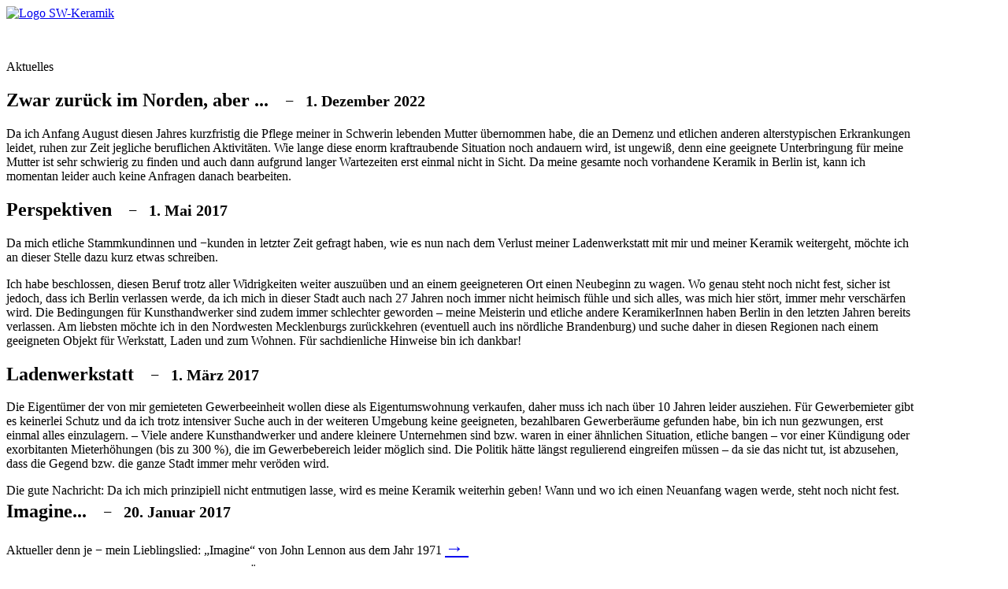

--- FILE ---
content_type: text/html
request_url: http://sw-keramik.de/SwKeramik_Actual.html
body_size: 11315
content:
<!DOCTYPE HTML PUBLIC "-//W3C//DTD HTML 4.01//EN" "http://www.w3.org/TR/html4/strict.dtd">
<html>
<head>

<meta http-equiv="expires" content="86400">
<!--<meta http-equiv="Content-Type" content="text/html; charset=ISO-8859-1">-->


<title>SW-Keramik - Aktuelles</title>

<link rel="stylesheet" href="styles/styles.css" type="text/css">

<!--[if lt IE 7]><style type="text/css"> @media screen { html, body {height:95%; overflow-y: hidden; } #Scrollbereich { height: 95%; width: 90%; overflow: auto; } #Inhalt { position: static; } h1 {margin: 0 0 0 57px;}} </style><![endif]-->
</head>


<body>
	<div id="fixiertLogo">
		<!-- verhindert auch Anzeigefehler einer fixierten ul -->
		<a href="index.html"> <img src="images/png/signet.kombiniert.png"
			alt="Logo SW-Keramik"></a>
		<p>&nbsp;</p>
	</div>

	<div id="fixiertTitle">
		<!-- verhindert auch Anzeigefehler einer fixierten ul -->
		<p>Aktuelles</p>
	</div>

	<div id="Scrollbereich">
		<!-- erst fuer den folgenden Workaround benoetigt -->

		<div id="Inhalt">
			<div class="embedded" style="min-width: 72em; width: 72em; clear: none;">

				<!-- 								<p -->
				<!-- 									style="margin-top: 0.8em; font-size: 2.6em; font-weight: bold; color: maroon;"> -->
				<!-- 									Am Dienstag, dem 28.02.2017, muss meine Ladenwerkstatt leider aus -->
				<!-- 									gesch&auml;ftlichen Gr&uuml;nden geschlossen bleiben.</p> -->

				<div class="embedded" style="margin-top: 0em; width: 72em; clear: both;">
					<h2>
						Zwar zur&uuml;ck im Norden, aber ... <small class="h2date">&nbsp;&nbsp;&nbsp;&minus;&nbsp;&nbsp;
							1. Dezember 2022 </small>
					</h2>
					<p>Da ich Anfang August diesen Jahres kurzfristig die Pflege
						meiner in Schwerin lebenden Mutter &uuml;bernommen habe, die an Demenz und
						etlichen anderen alterstypischen Erkrankungen leidet, ruhen zur Zeit
						jegliche beruflichen Aktivit&auml;ten. Wie lange diese enorm kraftraubende
						Situation noch andauern wird, ist ungewi&szlig;, denn eine geeignete
						Unterbringung f�r meine Mutter ist sehr schwierig zu finden und auch dann
						aufgrund langer Wartezeiten erst einmal nicht in Sicht. Da meine gesamte
						noch vorhandene Keramik in Berlin ist, kann ich momentan leider auch keine
						Anfragen danach bearbeiten.</p>
				</div>
				<div class="embedded" style="margin-top: 0em; width: 72em; clear: both;">
					<h2>
						Perspektiven <small class="h2date">&nbsp;&nbsp;&nbsp;&minus;&nbsp;&nbsp;
							1. Mai 2017 </small>
					</h2>
					<p>Da mich etliche Stammkundinnen und &minus;kunden in letzter Zeit
						gefragt haben, wie es nun nach dem Verlust meiner Ladenwerkstatt mit mir
						und meiner Keramik weitergeht, m&ouml;chte ich an dieser Stelle dazu kurz
						etwas schreiben.</p>
					<p>Ich habe beschlossen, diesen Beruf trotz aller Widrigkeiten weiter
						auszu&uuml;ben und an einem geeigneteren Ort einen Neubeginn zu wagen. Wo
						genau steht noch nicht fest, sicher ist jedoch, dass ich Berlin verlassen
						werde, da ich mich in dieser Stadt auch nach 27 Jahren noch immer nicht
						heimisch f&uuml;hle und sich alles, was mich hier st&ouml;rt, immer mehr
						versch&auml;rfen wird. Die Bedingungen f&uuml;r Kunsthandwerker sind zudem
						immer schlechter geworden &ndash; meine Meisterin und etliche andere
						KeramikerInnen haben Berlin in den letzten Jahren bereits verlassen. Am
						liebsten m&ouml;chte ich in den Nordwesten Mecklenburgs zur&uuml;ckkehren
						(eventuell auch ins n&ouml;rdliche Brandenburg) und suche daher in diesen
						Regionen nach einem geeigneten Objekt f�r Werkstatt, Laden und zum Wohnen.
						F�r sachdienliche Hinweise bin ich dankbar!</p>
				</div>
				<div class="embedded" style="margin-top: 0em; width: 72em; clear: both;">
					<h2>
						Ladenwerkstatt <small class="h2date">&nbsp;&nbsp;&nbsp;&minus;&nbsp;&nbsp;
							1. M&auml;rz 2017 </small>
					</h2>
					<p>Die Eigent&uuml;mer der von mir gemieteten Gewerbeeinheit wollen
						diese als Eigentumswohnung verkaufen, daher muss ich nach &uuml;ber 10
						Jahren leider ausziehen. F�r Gewerbemieter gibt es keinerlei Schutz und da
						ich trotz intensiver Suche auch in der weiteren Umgebung keine geeigneten,
						bezahlbaren Gewerber&auml;ume gefunden habe, bin ich nun gezwungen, erst
						einmal alles einzulagern. &ndash; Viele andere Kunsthandwerker und andere
						kleinere Unternehmen sind bzw. waren in einer &auml;hnlichen Situation,
						etliche bangen &ndash; vor einer K&uuml;ndigung oder exorbitanten
						Mieterh&ouml;hungen (bis zu 300 %), die im Gewerbebereich leider m�glich
						sind. Die Politik h�tte l�ngst regulierend eingreifen m�ssen &ndash; da
						sie das nicht tut, ist abzusehen, dass die Gegend bzw. die ganze Stadt
						immer mehr ver&ouml;den wird.</p>
					<p>Die gute Nachricht: Da ich mich prinzipiell nicht entmutigen lasse,
						wird es meine Keramik weiterhin geben! Wann und wo ich einen Neuanfang
						wagen werde, steht noch nicht fest.</p>
				</div>

				<div class="embedded" style="margin-top: -1em; width: 72em; clear: both;">
					<h2>
						Imagine... <small class="h2date">&nbsp;&nbsp;&nbsp;&minus;&nbsp;&nbsp;
							20. Januar 2017 </small>
					</h2>
					<p>
						Aktueller denn je &minus; mein Lieblingslied: &bdquo;Imagine&ldquo; von
						John Lennon aus dem Jahr 1971 <a style="font-size: 150%;"
							href="https://www.youtube.com/watch?v=VOgFZfRVaww"><b>&rarr;</b>&nbsp;</a><br>
						Hier der englische Originaltext und die deutsche &Uuml;bersetzung <a
							style="font-size: 150%;"
							href="http://lyricstranslate.com/de/imagine-stell-dir-vor.html-0#songtranslation"><b>&rarr;</b>&nbsp;</a><br>
						Download <a style="font-size: 150%;" href="Imagine John Lennon.pdf"><b>&rarr;</b>&nbsp;</a>
					</p>
				</div>

				<!-- 				<div class="embedded" style="margin-top: 0.50em; width: 70em; clear: both;"> -->
				<!-- 					<img -->
				<!-- 						style="width: 18.0em; height: 22.1em; margin-top: 2em; padding-left: 1em; padding-bottom: 1em; float: right; clear: none;" -->
				<!-- 						src="images/jpg/Actual_DSC_0348_1.jpg" -->
				<!-- 						alt="Alles Gute f�r das neue Jahr!"> -->
				<!-- 					<p -->
				<!-- 						style="margin-top: 2em; font-size: 2.2em; font-weight: bold; color: maroon;"> -->
				<!-- 						Ich w&uuml;nsche allen Kunden, Interessenten und -->
				<!-- 						Gesch&auml;ftspartnern einen sch&ouml;nen Jahreswechsel und alles -->
				<!-- 						Gute f&uuml;r 2017! -->
				<!-- 					</p> -->
				<!-- 					<p -->
				<!-- 						style="margin-top: 0.5em; font-size: 2.2em; font-weight: bold; color: maroon;"> -->
				<!-- 						Ich w&uuml;nsche allen Kunden, Interessenten und Gesch&auml;ftspartnern <br> -->
				<!-- 						frohe Ostern!</p> -->
				<!-- 				</div> -->


				<!-- 				<div class="embedded" style="margin-top: -2em; width: 72em; clear: both;"> -->
				<!-- 										<div class="embedded" style="margin-top: 0em; width: 72em; clear: both;"> -->
				<!-- 										<p -->
				<!-- 											style="margin-top: 1em; font-size: 2.2em; font-weight: bold; color: maroon;">Ich -->
				<!-- 											w&uuml;nsche allen Kunden und Interessenten ein frohes und gesundes neues -->
				<!-- 											Jahr!</p> -->
				<!-- 										<h2>Ladenwerkstatt</h2> -->
				<!-- 										<p> -->
				<!-- 											Am 20. und 22. Januar schlie�t mein Laden bereits um 18.30 Uhr. -->
				<!-- 										</p> -->
				<!-- 										</div> -->
				<!-- 									<div class="embedded" style="margin-top: 0em; width: 72em; clear: both;"> -->
				<!-- 					<h2 style="margin-top: 1.5em;">Endlich Fr&uuml;hling!</h2> -->
				<!-- 					<img -->
				<!-- 						style="width: 15.0em; height: 23.7em; margin-top: -5em; padding-left: 2.5em; padding-bottom: 2em; float: right; clear: none;" -->
				<!-- 						src="images/jpg/Gelbe-Vase-Hyazinthen-kl_1.150x237.jpg" -->
				<!-- 						alt="Gelbe Vase mit Hyazinthen"> -->
				<!-- 					<p>...</p> -->
				<!-- 				</div> -->
				<div class="embedded" style="margin-top: -1em; width: 72em; clear: both;">
					<h2>
						Internationaler Tag zur Abschaffung der Tierversuche <small class="h2date">&nbsp;&nbsp;&nbsp;&minus;&nbsp;&nbsp;
							18. April 2016 </small>
					</h2>
					<p>Seit einigen Jahren setzte ich mich aktiv f�r den Schutz von Tieren
						ein. Daher m�chte ich an dieser Stelle auf zwei Veranstaltungen anl�sslich
						des Internationalen Weltaktionstages zur Abschaffung der Tierversuche
						hinweisen:</p>
					<div class="embedded" style="margin-top: -2em; width: 72em; clear: both;">
						<img
							style="width: 23.6em; height: 16.7em; margin-top: 1.0em; padding-left: 2.5em; padding-bottom: 2em; float: right; clear: none;"
							src="images/jpg/Abschaffung-der-Tierversuche--1.jpg"
							alt="Plakat: Internationaler Tag zur Abschaffung der Tierversuche">
						<p>
							Am Donnerstag, dem 21. April findet in der Urania von 19:30 bis 21:00 Uhr
							eine Podiumsdiskussion mit namhaften Wissenschaftlern statt. Zum
							f&uuml;nften Mal werden dort unter dem Titel &bdquo;Forschung ohne
							Tierversuche &minus; verliert Deutschland den Anschluss?&ldquo; Wege in
							die tierversuchsfreie Forschung aufgezeigt und Ersatzmethoden
							erl&auml;utert. Die Diskussionsteilnehmer beziehen unter anderem Stellung
							zum Thema &bdquo;Human on a chip&ldquo; und zur Entwicklung des
							Forschungsstandorts Berlin. Im Anschluss an die Pr&auml;sentationen
							stehen alle Teilnehmer f�r eine Fragerunde zur Verf&uuml;gung. Ich habe
							an dieser Veranstaltung in den vergangen Jahren teilgenommen und kann Sie
							allen empfehlen, die sich &uuml;ber diese Thematik informieren wollen!
							Der Eintritt ist frei, da es in den letzten Jahren immer sehr voll war,
							ist fr&uuml;hes Erscheinen ratsam.<br> <a
								href="http://www.urania.de/forschung-ohne-tierversuche-verliert-deutschland-den-anschluss">&rarr;&nbsp;http://www.urania.de/forschung-ohne-tierversuche-verliert-deutschland-den-anschluss</a>
							<br> Wer an diesem Tag keine Zeit hat oder zu weit weg wohnt, findet
							bei den &Auml;rzten gegen Tierversuche e. V. umfangreiches und bestens
							recherchiertes Informationsmaterial: <a
								href="https://www.aerzte-gegen-tierversuche.de/de/infos">&rarr;&nbsp;https://www.aerzte-gegen-tierversuche.de/de/infos</a>
							.
						</p>
					</div>
					<div class="embedded" style="margin-top: -2em; width: 72em; clear: both;">
						<img
							style="width: 16.7em; height: 16.7em; margin-top: 1.0em; padding-left: 2.5em; padding-bottom: 2em; float: right; clear: none;"
							src="images/jpg/Tierschutzfestival-2016.jpg"
							alt="Plakat: Tierschutzfestival 2016">
						<p>
							Au&szlig;erdem findet am Samstag, dem 23. April, auf dem Gel&auml;nde der
							Kulturbrauerei zwischen 12 und 18 Uhr das erste Tierschutz-Festival in
							Berlin statt.:<br> <a
								href="http://www.tierschutz-berlin.de/presse/aktuelles/einzelnews/article/erstes-tierschutz-festival-in-der-kulturbrauerei.html?cHash=6dc8dce9072978c0d70afd52d8de4f23">&rarr;&nbsp;Tierschutzfestival
								Berlin 2016</a>.<br> Es wird politische Talks und viele
							Info-St&auml;nde geben, dazu nat&uuml;rlich ein gro&szlig;es Angebot an
							vegan-vegetarischem Streetfood, St&auml;nde mit veganer Mode und jede
							Menge Musik.
						</p>
					</div>
					<p>
						Weitere Links zu unterst�tzenswerten Tierschutz-Organisationen finden Sie
						in meiner Links-Liste: <a href="SwKeramik_Links.html">&rarr;&nbsp;Links</a>.
					</p>
				</div>
				<div class="embedded" style="margin-top: 0em; width: 72em; clear: both;">
					<!--<h2 style="float: none; width: 18.5em;">Sortiment</h2>-->
					<h2>
						Fr&uuml;hling! <small class="h2date">&nbsp;&nbsp;&nbsp;&minus;&nbsp;&nbsp;
							11. April 2016 </small>
					</h2>
					<img
						style="width: 30.0em; height: 20.1em; margin-top: -4.0em; padding-left: 2.5em; padding-bottom: 2em; float: right; clear: none;"
						src="images/jpg/DSC_5475[1]-kl.jpg"
						alt="Bl&uuml;hende Magnolie in der Naugarder Stra&szlig;e">
					<p>
						Es ist endlich wieder Fr&uuml;hling in Berlin! Man kann es weder
						&uuml;berh&ouml;ren noch &uuml;bersehen und selbst so manche ansonsten
						nicht gerade attraktiven Stadtteile weit im Osten Berlins wirken ein
						bisschen wie verzaubert, wie ich letzte Woche auf dem R&uuml;ckweg von
						meiner Zahn&auml;rztin feststellen konnte...<br> Wenn Sie mich in
						dieser Woche in meiner Ladenwerkstatt besuchen kommen, k&ouml;nnen Sie ein
						ganz besonders Naturschauspiel erleben: Die Naugarder Stra&szlig;e ist
						n&auml;mlich Berlins einzige Magnolien-Allee und sieht momentan ganz
						wunderbar aus! Wer wie ich eine feine Nase hat, kann zudem einen feinen
						Duft wahrnehmen &minus; und wann hat man das schon einmal in Berlins
						Stra&szlig;en! Vor dem Haus, in dem sich meine Ladenwerkstatt befindet,
						steht zwar gerade ein olles Bauger&uuml;st, aber der Verkauf geht
						nat&uuml;rlich weiter. Und falls Ihnen noch die passende Vase f&uuml;r
						einen zarten Fr&uuml;hlingsstrau&szlig; fehlt, werden Sie bei mir bestimmt
						f&uuml;ndig!
					</p>
				</div>
				<div class="embedded" style="margin-top: -1em; width: 72em; clear: both;">
					<!--<h2 style="float: none; width: 18.5em;">Sortiment</h2>-->
					<h2>
						Schaufenster Winter 2016 <small class="h2date">&nbsp;&nbsp;&nbsp;&minus;&nbsp;&nbsp;
							10. Februar 2016 </small>
					</h2>
					<p>Zu meinen zahlreichen Leidenschaften geh�rt auch das Stricken. Daher
						habe ich dies zum Thema meines aktuellen Schaufensters gemacht:</p>
					<div class="embedded" style="margin-top: -2em; width: 72em; clear: both;">
						<img
							style="width: 35.9em; height: 22.4em; margin-top: 1em; padding-left: 1em; padding-bottom: 2em; float: left; clear: none;"
							src="images/jpg/DSC_5056[1]-HP.jpg" alt="Schaufenster Winter 2016">
						<img
							style="width: 24.1em; height: 22.4em; margin-top: 1em; padding-left: 3em; padding-bottom: 2em; float: left; clear: none;"
							src="images/jpg/DSC_5067[1]-HP.jpg"
							alt="Schaufenster Winter 2016 - Ausschnitt">
					</div>
					<p>Wer so wie ich auch mit der englischen und amerikanischen
						Strickszene vertraut ist, kennt sie: die &bdquo;yarn bowls&ldquo;,
						�bersetzt &bdquo;Garnschalen&ldquo;. Sie verhindern, dass das
						Wollkn&auml;uel durch die Gegend rollt bzw. purzelt und es gibt sie in
						allen m&ouml;glichen Designs. Wie man sieht, lassen sich meine
						M&uuml;slischalen bestens f�r diesen Zweck verwenden! Auf Wunsch kann ich
						Ihnen gegen Aufpreis auch Garnschalen mit den typischen L&ouml;chern oder
						Aussparungen anfertigen, die ich selber allerdings als �berfl&uuml;ssig
						empfinde &minus; der Faden findet auch so bestens seinen Weg zum
						Strickst&uuml;ck und man kann die Schalen so eben auch f&uuml;r andere
						Zwecke verwenden.</p>
					<p>
						Falls Sie auf der Suche nach sch&ouml;ner, qualitativ hochwertiger und
						dennoch preiswerter Wolle sind und Ihnen dabei auch eine nette, warme
						Atmosph&auml;re und eine freundliche, kompetente Beratung wichtig sind,
						kann ich Ihnen dieses kleine, aber feine L&auml;dchen in Berlin-Treptow
						sehr empfehlen: <a href="http://liljedal.de/">&rarr;&nbsp;liljedal.de</a>
					</p>
				</div>
				<div class="embedded" style="margin-top: 0em; width: 72em; clear: both;">
					<!--<h2 style="float: none; width: 18.5em;">Sortiment</h2>-->
					<h2>
						Herbst 2015 <small class="h2date">&nbsp;&nbsp;&nbsp;&minus;&nbsp;&nbsp;
							24. Oktober 2015</small>
					</h2>
					<img
						style="width: 30.0em; height: 20.8em; margin-top: -4.0em; padding-left: 2.5em; padding-bottom: 2em; float: right; clear: none;"
						src="images/jpg/DSC_4843[1]-SF-Herbst-2015_1-HP.jpg"
						alt="Herbst-Schaufenster">
					<p>So wie in der Natur hat auch in meinem kleinen Laden vor einigen
						Wochen der Herbst Einzug gehalten. Vielleicht haben Sie ja wie ich
						Waln�sse gesammelt und suchen jetzt eine passende Schale daf�r &minus; bei
						mir k&ouml;nnten Sie f&uuml;ndig werden! Auch wenn Sie es sich zu Hause
						mit einer Tasse Tee gem&uuml;tlich machen wollen, habe ich noch einige in
						allen Glasurfarben vorr&auml;tig, ebenso verschiedenste Vasen f�r einen
						sch&ouml;nen Herbststrau&szlig;.</p>
				</div>
				<div class="embedded" style="margin-top: 2em; width: 72em; clear: both;">
					<h2 style="margin-top: -1em;">
						Schaufenster Sommer 2015 <small class="h2date">&nbsp;&nbsp;&nbsp;&minus;&nbsp;&nbsp;
							13. Juli 2015</small>
					</h2>
					<p>Mein aktuelles Schaufenster hat diesmal einen recht
						pers&ouml;nlichen und gleichzeitig aktuell-politischen Bezug:</p>
					<div class="embedded" style="margin-top: -2em; width: 72em; clear: both;">
						<img
							style="width: 14.9em; height: 22.4em; margin-top: 1em; padding-left: 1em; padding-bottom: 2em; float: left; clear: none;"
							src="images/jpg/DSC_4339[1]HP.jpg" alt="Griechische Fahne"> <img
							style="width: 33.6em; height: 22.4em; margin-top: 1em; padding-left: 1em; padding-bottom: 2em; float: left; clear: none;"
							src="images/jpg/DSC_4338[1]HP.jpg"
							alt="Gef&auml;&szlig;ensemble im Sommer-Schaufenster 2015, u. a. mit original griechischen Salatzutaten">
						<img
							style="width: 15.5em; height: 22.4em; margin-top: 1em; padding-left: 1em; padding-bottom: 2em; float: left; clear: none;"
							src="images/jpg/DSC_4149[1]HP.jpg"
							alt="&bdquo;OXI!&ldquo;-Plakat der Syriza-Partei f�r das Referendum.">
					</div>
					<p>(Der Reisewecker aus den 60er Jahren stammt &uuml;brigens von der
						Firma &bdquo;Europa&ldquo;...)</p>
					<p>
						Hintergrund ist, dass ich seit Jahren nach Griechenland fahre, dieses Jahr
						wieder in einen kleinen Ort auf der sch&ouml;nen Kykladen-Insel Naxos. Da
						ich recht kontaktfreudig bin und gerne auf recht einfache Art reise,
						ergeben sich immer viele Gespr&auml;che mit den Menschen dort und ich
						konnte in der diesj&auml;hrigen Situation viel Verst&auml;ndnis f&uuml;r
						die Sorgen und &Auml;ngste der Griechen aufbringen. Sehr beeindruckt war
						ich vom gelassenen Umgang mit einer absoluten Krisensituation (alle Banken
						waren f�r mehr als 2 Wochen geschlossen und es gab nur noch 60 Euro pro
						Tag &minus; falls der Bankautomat nicht leer war...). Aus Naxos stammt
						&uuml;brigens auch der 92j&auml;hrige Politiker Manolis Glezos, bis vor
						kurzem &auml;ltester Abgeordneter des EU-Parlaments, der 1941 zusammen mit
						dem ebenfalls 19j&auml;hrigen Apostolos Santas in einer &auml;u&szlig;erst
						mutigen Aktion die Akropolis erklomm, die Hakenkreuzfahne abriss, statt
						dessen die griechische Fahne hisste und damit den griechischen
						Widerstandskampf einleitete <a
							href="https://de.wikipedia.org/wiki/Manolis_Glezos">&rarr;&nbsp;de.wikipedia.org/wiki/Manolis_Glezos</a><br>
						Erstmals habe ich auch ein paar Tage in Athen verbracht, so auch den Tag
						des Referendums, an dem die Griechen landesweit viel Mut bewiesen haben
						&minus; Hut ab daf&uuml;r! W&auml;ren nicht saisonbedingt sehr viele
						Griechen vom Festland auf den Inseln arbeiten (und das jeden Tag und von
						fr&uuml;h bis sp&auml;t), w&auml;ren sowohl die Wahlbeteiligung als auch
						das &bdquo;OXI&ldquo; sicher noch deutlich h&ouml;her ausgefallen
						(Briefwahl war nicht m&ouml;glich). Ich habe mich in diesem Jahr erstmals
						sehr f&uuml;r die deutsche Politik gegen&uuml;ber Griechenland
						gesch&auml;mt und bin emp&ouml;rt &uuml;ber die Forderungen der Geldgeber,
						die die Situation ebenso wie in Spanien, Portugal und Italien nur noch
						weiter verschlechtern werden. Das Tafelsilber Griechenlands &uuml;ber
						Treuhandanstalten zu verscherbeln &minus; das kommt jedem Ostdeutschen
						zudem sehr bekannt vor... Die Folgen dieser von au&szlig;en
						aufoktroyierten, v&ouml;llig an der Situation in Griechenland
						vorbeigehenden Politik f&uuml;r dieses ohnehin nicht reiche Land sind
						schon jetzt fatal (Zeitraum 2010-2014, Quelle: Griechisches
						Generalsekretariat f&uuml;r Kommunikation, 2015):
					</p>
					<ul
						style="list-style-type: none; width: 70em; margin-left: -4em; margin-top: -1.25em; margin-bottom: -1.25em;">
						<li style="padding: 0em;">-&nbsp; reales Bruttoinlandsprodukt: - 27
							Prozent</li>
						<li style="padding: 0em;">-&nbsp; Arbeitslosigkeit: + 102 Prozent auf
							27 Prozent</li>
						<li style="list-style-type: none; padding: 0em;">-&nbsp;
							Jugendarbeitslosigkeit Juli 2015: 49,7 Prozent</li>
						<li style="list-style-type: none; padding: 0em;">-&nbsp;
							Durchschnittslohn: - 38 Prozent</li>
						<li style="list-style-type: none; padding: 0em;">-&nbsp; Mindestlohn:
							- 26 Prozent</li>
						<li style="list-style-type: none; padding: 0em;">-&nbsp;
							Durchschnittsrente: - 45 Prozent</li>
						<li style="list-style-type: none; padding: 0em;">-&nbsp; Menschen
							ohne Krankenversicherung: + 500 Prozent</li>
						<li style="list-style-type: none; padding: 0em;">-&nbsp; Suizidrate:
							+ 36 Prozent</li>
					</ul>
					<p>
						Diese Reihe l&auml;sst sich leider noch lange fortsetzen, zusammenfassen
						kann man sie in dem Satz: &bdquo;Die Austerit&auml;tspolitik hat keines
						der griechischen Probleme gel&ouml;st, aber viele neue geschaffen.&ldquo;
						(Cansel Kiziltepe, SPD-Bundestagsabgeordnete) <br> Selbst
						international renommierte Wirtschaftswissenschaftler aus dem eher
						b&uuml;rgerlichen Lager sehen es inzwischen so, dass die Folgen der nun
						zwangsweise beschlossenen neuen Forderungen der Geldgeber weiterhin
						f&uuml;r die Wirtschaft und damit auch f&uuml;r die Gesellschaft
						Griechenlands verheerend sein werden. Ich kann nur hoffen, dass sich die
						Menschen dort nicht entmutigen lassen!
					</p>
					<p style="margin-top: -0.5em;">
						Ebenso ge&auml;rgert und gesch&auml;mt habe ich mich &uuml;ber die meisten
						deutschen Medien, deren Polemik nichts gemeinsam hat mit dem Leben der
						allermeisten Griechen. Wenn man sieht, wieviel h�rter alleine die
						Bedingungen in der Landwirtschaft sind (kleine, in Terrassen angelegte
						Felder, 5 Monate zumeist kein Regen, Temperaturen um die 30&deg;C und
						oftmals starker Wind, der die m&uuml;hsamen Bew&auml;sserungsma�nahmen
						schnell wieder zunichte macht) und wei&szlig;, wie einfach die meisten
						Griechen leben, hat ein ganz anderes Bild als das, das die meisten
						deutschen Medien vermitteln wollen.
						<!-- Daher habe ich meine Link-Liste -->
						<!-- 						erweitert &minus; f&uuml;r alle, die sich f&uuml;r die tats&auml;chlichen -->
						<!-- 						Hintergr&uuml;nde in der Politik interessieren und wie ich eine kritische -->
						<!-- 						und linke Weltanschauung haben. <a href="SwKeramik_Links.html">&rarr;&nbsp;Links</a> -->
						<!-- 						<br> Sehr aufschlussreich ist beispielsweise dieser Artikel: <br> -->
						<br> Aber es gibt auch realistische Artikel: <br> <a
							href="http://www.neues-deutschland.de/artikel/977690.neun-von-zehn-euro-gingen-an-die-banken.html">&rarr;&nbsp;www.neues-deutschland.de/artikel/977690.neun-von-zehn-euro-gingen-an-die-banken.html</a>
						<br> Sehr guter Kommentar in der Frankfurter Rundschau:<br> <a
							href="http://www.fr-online.de/aktuelle-kommentare/griechenland--rettung--verrat-an-der-europaeischen-idee,30085308,31210264.html">&rarr;&nbsp;www.fr-online.de/aktuelle-kommentare/griechenland--rettung--verrat-an-der-europaeischen-idee,30085308,31210264.html</a>
						<br> Zus&auml;tzlich kann ich nur empfehlen, einfach einmal nach
						Griechenland zu fahren, um sich selber ein Bild von diesem Land zu machen,
						die Gastfreundschaft der Griechen zu erleben und nat&uuml;rlich kann man
						sich auch bestens an einem der vielen Str&auml;nde erholen und anzuschauen
						gibt es in diesem geschichtstr&auml;chtigen Land mit seiner sch&ouml;nen
						und vielgestaltigen Natur auch sehr viel!
					</p>
				</div>
				<div class="embedded" style="margin-top: 0.5em; width: 72em; clear: both;">
					<h2 style="margin-top: 0em;">
						8. Ladenwerkstatt-Jubil&auml;um <small class="h2date">&nbsp;&nbsp;&nbsp;&minus;&nbsp;&nbsp;
							7. Dezember 2014</small>
					</h2>
					<p>
						Seit 8 Jahren gibt es nun schon meine sch&ouml;ne Ladenwerkstatt in der
						Naugarder Stra&szlig;e 42 im Prenzlauer Berg von Berlin. <br> Dieses
						Jubil&auml;um habe ich am 1. Adventswochenende gefeiert und m&ouml;chte
						mich f&uuml;r die zahlreichen Gl&uuml;ckw&uuml;nsche bedanken. Ich hoffe,
						dass es allen gefallen hat, die meiner Einladung gefolgt sind!
					</p>
				</div>
				<div class="embedded" style="margin-top: 0em; width: 72em; clear: both;">
					<h2>
						SW-Keramik im KaDeWe <small class="h2date">&nbsp;&nbsp;&nbsp;&minus;&nbsp;&nbsp;
							10. November 2013</small>
					</h2>
					<img
						style="width: 21.8em; height: 22.4em; margin-top: -4em; padding-left: 2.5em; padding-bottom: 2em; float: right; clear: none;"
						src="images/jpg/DSC_2401_1web.jpg" alt="SW-Keramik im KaDeWe">
					<p>
						Im Herbst 2013 war ich erstmals mit einigen ausgew&auml;hlten Vasen,
						Flaschen und Schalen im KaDeWe vertreten, Europas gr&ouml;&szlig;tem und
						vor allem exklusivstem Kaufhaus (<a href="http://www.kadewe.de">&rarr;&nbsp;www.kadewe.de</a>).
						Die stets sehr ausgefeilte Dekoration des KaDeWe, die schon f&uuml;r sich
						genommen immer einen ein Besuch lohnt, stand diesmal unter dem Motto
						&bdquo;Fifty Shades of Black &minus; Dangerous Desire&ldquo;. Fotos der
						von mir eigens f&uuml;r diesen Zweck angefertigten Gef&auml;&szlig;e, die
						sehr sch&ouml;n in den gro&szlig;en Vitrinen in der 3. Etage
						pr&auml;sentiert wurden, finden Sie <a
							href="SwKeramik_Galery_KaDeWe_2013.html">&rarr;&nbsp;hier</a> .
					</p>
				</div>


				<div class="embedded" style="margin-top: -5em; width: 72em; clear: both;">
					<!--<h2 style="float: none; width: 18.5em;">Sortiment</h2>-->
					<h2>Sortiment</h2>
					<!--<img-->
					<!--	style="width: 30.0em; height: 20.0em; margin-top: -2em; padding-left: 2.5em; padding-bottom: 2em; float: right; clear: none;"-->
					<!--	src="images/jpg/DSC_0006_4HP.jpg" alt="Kleine Sch&uuml;sseln">-->
					<img
						style="width: 30.0em; height: 20.0em; margin-top: 0em; padding-left: 2.5em; padding-bottom: 2em; float: right; clear: none;"
						src="images/jpg/DSC_0006_3HP.jpg" alt="Kleine Sch&uuml;sseln">
					<p>
						Passend zu meinen Salatsch&uuml;sseln gibt es jetzt auch kleinere
						Sch&uuml;sseln. Diese Sch&uuml;sseln haben einen breiteren Fu&szlig; und
						sind etwas flacher als die beliebten Caf&eacute;-au-Lait-Schalen und somit
						standsicherer, zudem durch eine etwas gr&ouml;&szlig;ere Wandst&auml;rke
						und die andere Randgestaltung noch unempfindlicher im t&auml;glichen
						Gebrauch. Sie fassen ca. 500 ml und eignen sich bestens f&uuml;r
						M&uuml;slis, Salate, Suppen, Obst, Knabbereien... Und sp&auml;testens im
						n&auml;chsten Sommer f&uuml;r Eiscreme!<br> Zun&auml;chst sind diese
						neuen Sch&uuml;sseln nur auf Bestellung erh&auml;ltlich, ich hoffe jedoch,
						sie sp&auml;testens Mitte n&auml;chsten Jahres zumindest in geringen
						St&uuml;ckzahlen st&auml;ndig vorr&auml;tig zu haben.
					</p>
				</div>

				<div class="embedded" style="margin-top: -1em; width: 72em; clear: both;">
					<!--<h2 style="float: none; width: 18.5em;">Geschenkgutscheine</h2>-->
					<h2>Geschenkgutscheine</h2>
					<p>Sie wollen einem lieben Menschen eine Freude mit Keramik aus meinem
						Sortiment bereiten und sind sich nicht ganz sicher, was ihm gef&auml;llt?
						&ndash; Dann verschenke Sie doch einfach einen Geschenkgutschein! Ab
						sofort sowohl in meinem Laden als auch auf meinen M&auml;rkten
						erh&auml;ltlich.</p>
				</div>

				<div class="embedded" style="margin-top: -1em; width: 72em; clear: both;">
					<!--<h2 style="float: none; width: 18.5em;">Glasuren</h2>-->
					<h2>Glasuren</h2>
					<img
						style="width: 25.5em; height: 18em; margin-top: -4.5em; padding-left: 2.5em; padding-bottom: 2em; float: right; clear: none;"
						src="images/jpg/Actual_Schale_weiss_DSC_0781[3].web.jpg"
						alt="Beispiel wei&szlig;e Glasur">
					<p>
						F&uuml;r alle, die es ganz schlicht m&ouml;gen, meine neueste
						Glasurentwicklung: Wei&szlig;. <br> Ein klassisches Wei&szlig; auf
						der Basis von Zinnoxid, daher eher ein warmes Wei&szlig; (im Gegesatz zu
						den mit billigem Zirkonsilikat getr&uuml;bten, kaltwei&szlig;en Glasuren,
						die leider zunehmend Verbreitung finden). Die Glasur zeigt eine sehr hohe
						mechanische und chemische Best&auml;ndigkeit und ist vorerst bis auf
						wenige Artikel aus meinem Sortiment nur f&uuml;r Bestellungen
						erh&auml;ltlich.
					</p>
				</div>

			</div>

			<!--<h2></h2> -->
			<!--<h2 style="border-bottom: 0px;">Ich w&uuml;nsche allen Kunden und-->
			<!--Gesch&auml;ftspartnern ein frohes, gesundes und erfolgreiches Jahr 2007!-->
			<!--</h2> <p id="Fusszeile">Seitenanfang</p></div>-->
		</div>

		<div id="fixiertNavi">
			<!-- verhindert auch Anzeige2ehler einer fixierten ul -->

			<ul id="Navigation">

				<li><a href="SwKeramik_Philosophy_1.html">Werkstattphilosophie</a></li>

				<li><a href="SwKeramik_Galery_1.html">Foto-Galerie</a></li>

				<li><a href="SwKeramik_Product_Info_1.html">Produktinformationen</a></li>

				<li><a href="SwKeramik_Glazes.html">Glasuren</a></li>

				<li><a href="SwKeramik_Assortment.html">Sortiment</a></li>

				<li><a href="SwKeramik_Shop.html">Ladenwerkstatt</a></li>

				<!--<li><a href="SwKeramik_Markets.html">M&auml;rkte</a></li>-->

				<li><a href="SwKeramik_Vita.html">Vita</a></li>

				<li><a href="SwKeramik_Actual.html">Aktuelles</a></li>

				<li><a href="SwKeramik_Contact_Impressum.html">Kontakt/Impressum</a></li>

				<li><a href="SwKeramik_DataSecurity.html">Datenschutzerkl&auml;rung</a></li>

				<li><a href="SwKeramik_Links.html">Links</a></li>

				<li><a style="margin-top: 1.5em; margin-left: -1em;" href="index.html">Startseite</a></li>
			</ul>

		</div>

	</div>
</body>
</html>
